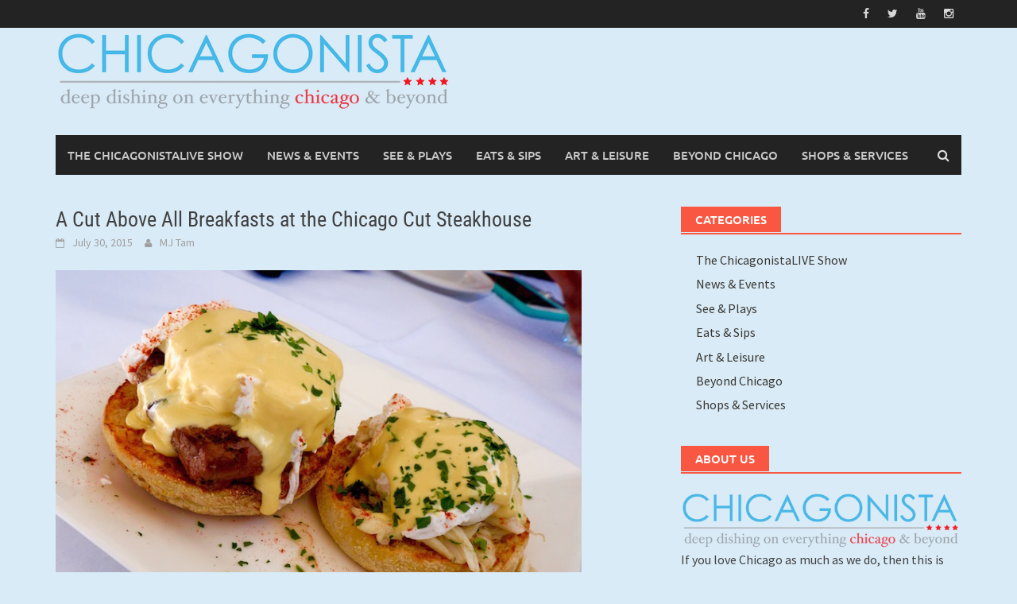

--- FILE ---
content_type: text/html; charset=UTF-8
request_url: http://www.chicagonista.com/a-cut-above-all-breakfasts-at-the-chicago-cut-steakhouse/
body_size: 8511
content:
<!DOCTYPE html>
<html lang="en-US">
<head>
<meta charset="UTF-8">
<meta name="viewport" content="width=device-width, initial-scale=1">
<link rel="profile" href="http://gmpg.org/xfn/11">
<link rel="pingback" href="http://www.chicagonista.com/xmlrpc.php">
<title>A Cut Above All Breakfasts at the Chicago Cut Steakhouse &#8211; CHICAGONISTA</title>
<meta name='robots' content='max-image-preview:large' />
<link rel='dns-prefetch' href='//static.addtoany.com' />
<link rel="alternate" type="application/rss+xml" title="CHICAGONISTA &raquo; Feed" href="http://www.chicagonista.com/feed/" />
<link rel="alternate" type="application/rss+xml" title="CHICAGONISTA &raquo; Comments Feed" href="http://www.chicagonista.com/comments/feed/" />
<link rel="alternate" type="application/rss+xml" title="CHICAGONISTA &raquo; A Cut Above All Breakfasts at the Chicago Cut Steakhouse Comments Feed" href="http://www.chicagonista.com/a-cut-above-all-breakfasts-at-the-chicago-cut-steakhouse/feed/" />
<script type="text/javascript">
window._wpemojiSettings = {"baseUrl":"https:\/\/s.w.org\/images\/core\/emoji\/14.0.0\/72x72\/","ext":".png","svgUrl":"https:\/\/s.w.org\/images\/core\/emoji\/14.0.0\/svg\/","svgExt":".svg","source":{"concatemoji":"http:\/\/www.chicagonista.com\/wp-includes\/js\/wp-emoji-release.min.js?ver=6.1.9"}};
/*! This file is auto-generated */
!function(e,a,t){var n,r,o,i=a.createElement("canvas"),p=i.getContext&&i.getContext("2d");function s(e,t){var a=String.fromCharCode,e=(p.clearRect(0,0,i.width,i.height),p.fillText(a.apply(this,e),0,0),i.toDataURL());return p.clearRect(0,0,i.width,i.height),p.fillText(a.apply(this,t),0,0),e===i.toDataURL()}function c(e){var t=a.createElement("script");t.src=e,t.defer=t.type="text/javascript",a.getElementsByTagName("head")[0].appendChild(t)}for(o=Array("flag","emoji"),t.supports={everything:!0,everythingExceptFlag:!0},r=0;r<o.length;r++)t.supports[o[r]]=function(e){if(p&&p.fillText)switch(p.textBaseline="top",p.font="600 32px Arial",e){case"flag":return s([127987,65039,8205,9895,65039],[127987,65039,8203,9895,65039])?!1:!s([55356,56826,55356,56819],[55356,56826,8203,55356,56819])&&!s([55356,57332,56128,56423,56128,56418,56128,56421,56128,56430,56128,56423,56128,56447],[55356,57332,8203,56128,56423,8203,56128,56418,8203,56128,56421,8203,56128,56430,8203,56128,56423,8203,56128,56447]);case"emoji":return!s([129777,127995,8205,129778,127999],[129777,127995,8203,129778,127999])}return!1}(o[r]),t.supports.everything=t.supports.everything&&t.supports[o[r]],"flag"!==o[r]&&(t.supports.everythingExceptFlag=t.supports.everythingExceptFlag&&t.supports[o[r]]);t.supports.everythingExceptFlag=t.supports.everythingExceptFlag&&!t.supports.flag,t.DOMReady=!1,t.readyCallback=function(){t.DOMReady=!0},t.supports.everything||(n=function(){t.readyCallback()},a.addEventListener?(a.addEventListener("DOMContentLoaded",n,!1),e.addEventListener("load",n,!1)):(e.attachEvent("onload",n),a.attachEvent("onreadystatechange",function(){"complete"===a.readyState&&t.readyCallback()})),(e=t.source||{}).concatemoji?c(e.concatemoji):e.wpemoji&&e.twemoji&&(c(e.twemoji),c(e.wpemoji)))}(window,document,window._wpemojiSettings);
</script>
<style type="text/css">
img.wp-smiley,
img.emoji {
	display: inline !important;
	border: none !important;
	box-shadow: none !important;
	height: 1em !important;
	width: 1em !important;
	margin: 0 0.07em !important;
	vertical-align: -0.1em !important;
	background: none !important;
	padding: 0 !important;
}
</style>
	<link rel='stylesheet' id='dashicons-css' href='http://www.chicagonista.com/wp-includes/css/dashicons.min.css?ver=6.1.9' type='text/css' media='all' />
<link rel='stylesheet' id='everest-forms-general-css' href='http://www.chicagonista.com/wp-content/plugins/everest-forms/assets/css/everest-forms.css?ver=1.9.8' type='text/css' media='all' />
<link rel='stylesheet' id='post-views-counter-frontend-css' href='http://www.chicagonista.com/wp-content/plugins/post-views-counter/css/frontend.min.css?ver=1.3.12' type='text/css' media='all' />
<link rel='stylesheet' id='awaken-font-awesome-css' href='http://www.chicagonista.com/wp-content/themes/awaken/css/font-awesome.min.css?ver=4.4.0' type='text/css' media='all' />
<link rel='stylesheet' id='bootstrap.css-css' href='http://www.chicagonista.com/wp-content/themes/awaken/css/bootstrap.min.css?ver=all' type='text/css' media='all' />
<link rel='stylesheet' id='awaken-style-css' href='http://www.chicagonista.com/wp-content/themes/awaken/style.css?ver=6.1.9' type='text/css' media='all' />
<link rel='stylesheet' id='awaken-fonts-css' href='http://www.chicagonista.com/wp-content/themes/awaken/css/fonts.css' type='text/css' media='all' />
<link rel='stylesheet' id='add-flex-css-css' href='http://www.chicagonista.com/wp-content/themes/awaken/css/flexslider.css?ver=6.1.9' type='text/css' media='screen' />
<link rel='stylesheet' id='addtoany-css' href='http://www.chicagonista.com/wp-content/plugins/add-to-any/addtoany.min.css?ver=1.16' type='text/css' media='all' />
<script type='text/javascript' src='http://www.chicagonista.com/wp-includes/js/jquery/jquery.min.js?ver=3.6.1' id='jquery-core-js'></script>
<script type='text/javascript' src='http://www.chicagonista.com/wp-includes/js/jquery/jquery-migrate.min.js?ver=3.3.2' id='jquery-migrate-js'></script>
<script type='text/javascript' id='addtoany-core-js-before'>
window.a2a_config=window.a2a_config||{};a2a_config.callbacks=[];a2a_config.overlays=[];a2a_config.templates={};
</script>
<script type='text/javascript' async src='https://static.addtoany.com/menu/page.js' id='addtoany-core-js'></script>
<script type='text/javascript' async src='http://www.chicagonista.com/wp-content/plugins/add-to-any/addtoany.min.js?ver=1.1' id='addtoany-jquery-js'></script>
<script type='text/javascript' src='http://www.chicagonista.com/wp-content/themes/awaken/js/scripts.js?ver=6.1.9' id='awaken-scripts-js'></script>
<!--[if lt IE 9]>
<script type='text/javascript' src='http://www.chicagonista.com/wp-content/themes/awaken/js/respond.min.js?ver=6.1.9' id='respond-js'></script>
<![endif]-->
<!--[if lt IE 9]>
<script type='text/javascript' src='http://www.chicagonista.com/wp-content/themes/awaken/js/html5shiv.js?ver=6.1.9' id='html5shiv-js'></script>
<![endif]-->
<link rel="https://api.w.org/" href="http://www.chicagonista.com/wp-json/" /><link rel="alternate" type="application/json" href="http://www.chicagonista.com/wp-json/wp/v2/posts/71311" /><link rel="EditURI" type="application/rsd+xml" title="RSD" href="http://www.chicagonista.com/xmlrpc.php?rsd" />
<link rel="wlwmanifest" type="application/wlwmanifest+xml" href="http://www.chicagonista.com/wp-includes/wlwmanifest.xml" />
<link rel="canonical" href="http://www.chicagonista.com/a-cut-above-all-breakfasts-at-the-chicago-cut-steakhouse/" />
<link rel='shortlink' href='http://www.chicagonista.com/?p=71311' />
<link rel="alternate" type="application/json+oembed" href="http://www.chicagonista.com/wp-json/oembed/1.0/embed?url=http%3A%2F%2Fwww.chicagonista.com%2Fa-cut-above-all-breakfasts-at-the-chicago-cut-steakhouse%2F" />
<link rel="alternate" type="text/xml+oembed" href="http://www.chicagonista.com/wp-json/oembed/1.0/embed?url=http%3A%2F%2Fwww.chicagonista.com%2Fa-cut-above-all-breakfasts-at-the-chicago-cut-steakhouse%2F&#038;format=xml" />
<link rel="stylesheet" href="http://www.chicagonista.com/wp-content/plugins/contact-form-8/stylesheet.css" type="text/css" /><style></style><style type="text/css" id="custom-background-css">
body.custom-background { background-color: #d9ebf7; }
</style>
	<link rel="icon" href="http://www.chicagonista.com/wp-content/uploads/2019/03/cropped-cnistabluebox-e1553706050758-32x32.png" sizes="32x32" />
<link rel="icon" href="http://www.chicagonista.com/wp-content/uploads/2019/03/cropped-cnistabluebox-e1553706050758-192x192.png" sizes="192x192" />
<link rel="apple-touch-icon" href="http://www.chicagonista.com/wp-content/uploads/2019/03/cropped-cnistabluebox-e1553706050758-180x180.png" />
<meta name="msapplication-TileImage" content="http://www.chicagonista.com/wp-content/uploads/2019/03/cropped-cnistabluebox-e1553706050758-270x270.png" />
</head>

<body class="post-template-default single single-post postid-71311 single-format-standard custom-background wp-embed-responsive everest-forms-no-js group-blog">
<div id="page" class="hfeed site">
	<a class="skip-link screen-reader-text" href="#content">Skip to content</a>
	<header id="masthead" class="site-header" role="banner">
		
		
		<div class="top-nav">
			<div class="container">
				<div class="row">
										<div class="col-xs-12 col-sm-6 col-md-8 ">
									
					</div><!-- col-xs-12 col-sm-6 col-md-8 -->
					<div class="col-xs-12 col-sm-6 col-md-4">
						
	<div class="asocial-area">
			<span class="asocial-icon facebook"><a href="http://Facebook.com/Chicagonista" target="_blank"><i class="fa fa-facebook"></i></a></span>
				<span class="asocial-icon twitter"><a href="http://Twitter.com/chicagonista" target="_blank"><i class="fa fa-twitter"></i></a></span>
					<span class="asocial-icon youtube"><a href="http://YouTube.com/chicagonista" target="_blank"><i class="fa fa-youtube"></i></a></span>
					<span class="asocial-icon instagram"><a href="http://Instagram.com/mjtam" target="_blank"><i class="fa fa-instagram"></i></a></span>
			</div>
	
					</div><!-- col-xs-12 col-sm-6 col-md-4 -->
				</div><!-- row -->
			</div><!-- .container -->
		</div>
	
	<div class="site-branding">
		<div class="container">
			<div class="site-brand-container">
										<div class="site-logo">
							<a href="http://www.chicagonista.com/" rel="home"><img src="http://www.chicagonista.com/wp-content/uploads/2020/10/clogo2021site-1.png" alt="CHICAGONISTA"></a>
						</div>
								</div><!-- .site-brand-container -->
						
		</div>
	</div>

	<div class="container">
		<div class="awaken-navigation-container">
			<nav id="site-navigation" class="main-navigation cl-effect-10" role="navigation">
				<div class="menu-main-container"><ul id="menu-main" class="menu"><li id="menu-item-87298" class="menu-item menu-item-type-post_type menu-item-object-page menu-item-87298"><a href="http://www.chicagonista.com/live/">The ChicagonistaLIVE Show</a></li>
<li id="menu-item-87300" class="menu-item menu-item-type-taxonomy menu-item-object-category menu-item-87300"><a href="http://www.chicagonista.com/category/featured/events/">News &amp; Events</a></li>
<li id="menu-item-87302" class="menu-item menu-item-type-taxonomy menu-item-object-category menu-item-87302"><a href="http://www.chicagonista.com/category/plays/">See &amp; Plays</a></li>
<li id="menu-item-87304" class="menu-item menu-item-type-taxonomy menu-item-object-category current-post-ancestor current-menu-parent current-post-parent menu-item-87304"><a href="http://www.chicagonista.com/category/eats-sips/">Eats &amp; Sips</a></li>
<li id="menu-item-87305" class="menu-item menu-item-type-taxonomy menu-item-object-category menu-item-87305"><a href="http://www.chicagonista.com/category/art-and-leisure/">Art &amp; Leisure</a></li>
<li id="menu-item-87307" class="menu-item menu-item-type-taxonomy menu-item-object-category menu-item-87307"><a href="http://www.chicagonista.com/category/beyond-chicago/">Beyond Chicago</a></li>
<li id="menu-item-87308" class="menu-item menu-item-type-taxonomy menu-item-object-category menu-item-87308"><a href="http://www.chicagonista.com/category/shops/">Shops &amp; Services</a></li>
</ul></div>			</nav><!-- #site-navigation -->
			<a href="#" class="navbutton" id="main-nav-button">Main Menu</a>
			<div class="responsive-mainnav"></div>

							<div class="awaken-search-button-icon"></div>
				<div class="awaken-search-box-container">
					<div class="awaken-search-box">
						<form action="http://www.chicagonista.com/" id="awaken-search-form" method="get">
							<input type="text" value="" name="s" id="s" />
							<input type="submit" value="Search" />
						</form>
					</div><!-- th-search-box -->
				</div><!-- .th-search-box-container -->
			
		</div><!-- .awaken-navigation-container-->
	</div><!-- .container -->
	</header><!-- #masthead -->

	<div id="content" class="site-content">
		<div class="container">

	<div class="row">
<div class="col-xs-12 col-sm-12 col-md-8 ">
	<div id="primary" class="content-area">
		<main id="main" class="site-main" role="main">

		
			
<article id="post-71311" class="post-71311 post type-post status-publish format-standard has-post-thumbnail hentry category-eats-sips category-featured">
	<header class="single-entry-header">
		<h1 class="single-entry-title entry-title">A Cut Above All Breakfasts at the Chicago Cut Steakhouse</h1>
		<div class="single-entry-meta">
			<span class="posted-on"><a href="http://www.chicagonista.com/a-cut-above-all-breakfasts-at-the-chicago-cut-steakhouse/" rel="bookmark"><time class="entry-date published" datetime="2015-07-30T00:18:07-07:00">July 30, 2015</time><time class="updated" datetime="2015-07-30T02:13:46-07:00">July 30, 2015</time></a></span><span class="byline"><span class="author vcard"><a class="url fn n" href="http://www.chicagonista.com/author/mjtam/">MJ Tam</a></span></span>					</div><!-- .entry-meta -->
	</header><!-- .entry-header -->

				<div class="article-featured-image">
				<img width="662" height="440" src="http://www.chicagonista.com/wp-content/uploads/2015/07/DSC00020.jpg" class="attachment-featured-slider size-featured-slider wp-post-image" alt="" decoding="async" srcset="http://www.chicagonista.com/wp-content/uploads/2015/07/DSC00020.jpg 700w, http://www.chicagonista.com/wp-content/uploads/2015/07/DSC00020-300x199.jpg 300w, http://www.chicagonista.com/wp-content/uploads/2015/07/DSC00020-450x299.jpg 450w" sizes="(max-width: 662px) 100vw, 662px" />			</div>
			
	<div class="entry-content">
		<figure id="attachment_71317" aria-describedby="caption-attachment-71317" style="width: 450px" class="wp-caption aligncenter"><a href="http://chicagonista.com/wp-content/uploads/2015/07/DSC00001.jpg"><img decoding="async" loading="lazy" class="wp-image-71317 size-large" src="http://chicagonista.com/wp-content/uploads/2015/07/DSC00001-450x299.jpg" alt="Summer Escape Breakfast - Media Event" width="450" height="299" srcset="http://www.chicagonista.com/wp-content/uploads/2015/07/DSC00001-450x299.jpg 450w, http://www.chicagonista.com/wp-content/uploads/2015/07/DSC00001-300x199.jpg 300w, http://www.chicagonista.com/wp-content/uploads/2015/07/DSC00001.jpg 700w" sizes="(max-width: 450px) 100vw, 450px" /></a><figcaption id="caption-attachment-71317" class="wp-caption-text">Summer Escape Breakfast &#8211; Media Event</figcaption></figure>
<p>You invited me to deliciously dine, start my work day overlooking the Chicago River, and with the stunning view of our beautiful skyline? Yes, please! That&#8217;s like being sent to an Instagram addict heaven! I&#8217;m imagining that the struggle between taking a picture of the dish served or the spectacular Chicago sights may just be too much to bear from all the excitement. That&#8217;s exactly how it was for me when I attended the <strong>Chicago Cut Steakhouse </strong>Summer Escape Media Breakfast where we taste-tested some of their morning menu selections.</p>
<figure id="attachment_71316" aria-describedby="caption-attachment-71316" style="width: 237px" class="wp-caption alignleft"><a href="http://chicagonista.com/wp-content/uploads/2015/07/DSC00015.jpg"><img decoding="async" loading="lazy" class="  wp-image-71316" src="http://chicagonista.com/wp-content/uploads/2015/07/DSC00015-450x313.jpg" alt="DSC00015" width="237" height="165" srcset="http://www.chicagonista.com/wp-content/uploads/2015/07/DSC00015-450x313.jpg 450w, http://www.chicagonista.com/wp-content/uploads/2015/07/DSC00015-300x209.jpg 300w, http://www.chicagonista.com/wp-content/uploads/2015/07/DSC00015.jpg 700w" sizes="(max-width: 237px) 100vw, 237px" /></a><figcaption id="caption-attachment-71316" class="wp-caption-text">David Flom, Chicago Cut Steakhouse Owner</figcaption></figure>
<p>It was a beautiful sunny morning and they perfectly planned the event by setting us up by the patio to enjoy the beauty of it all. <img decoding="async" loading="lazy" class="  wp-image-71323 alignright" src="http://chicagonista.com/wp-content/uploads/2015/07/DSC00018-1-450x299.jpg" alt="DSC00018 (1)" width="288" height="191" srcset="http://www.chicagonista.com/wp-content/uploads/2015/07/DSC00018-1-450x299.jpg 450w, http://www.chicagonista.com/wp-content/uploads/2015/07/DSC00018-1-300x199.jpg 300w, http://www.chicagonista.com/wp-content/uploads/2015/07/DSC00018-1.jpg 700w" sizes="(max-width: 288px) 100vw, 288px" />The Chicago Cut Steakhouse Owner, <strong>David Flom</strong>, welcomed the group and mentioned how their breakfast diners have evolved into a bigger morning crowd from the time they opened their doors five years ago. It was my first time to go to this restaurant and even though I have yet to try their food, I&#8217;m already excited to have this on my list to go to on my next morning business meetings. The sights won me over already.</p>
<p><a href="http://chicagonista.com/wp-content/uploads/2015/07/DSC00008.jpg"><img decoding="async" loading="lazy" class="aligncenter size-large wp-image-71314" src="http://chicagonista.com/wp-content/uploads/2015/07/DSC00008-450x299.jpg" alt="DSC00008" width="450" height="299" srcset="http://www.chicagonista.com/wp-content/uploads/2015/07/DSC00008-450x299.jpg 450w, http://www.chicagonista.com/wp-content/uploads/2015/07/DSC00008-300x199.jpg 300w, http://www.chicagonista.com/wp-content/uploads/2015/07/DSC00008.jpg 700w" sizes="(max-width: 450px) 100vw, 450px" /></a>We were then served 5 courses from classic Homemade Granola to a modern twist of the Surf &amp; Turf Eggs Benedict. The last on the list was the Vanilla Challah French Toast that had me smile even bigger. The decadent taste of caramel satiated my desire to have a sweet end to my meal. I almost forgot that I still have a full work day ahead. That French Toast will be one that will keep me coming back from here on. Well &#8211; that AND the Eggs Benedict!</p>
<p><a href="http://chicagonista.com/wp-content/uploads/2015/07/DSC00009.jpg"><img decoding="async" loading="lazy" class="aligncenter size-large wp-image-71312" src="http://chicagonista.com/wp-content/uploads/2015/07/DSC00009-450x299.jpg" alt="DSC00009" width="450" height="299" srcset="http://www.chicagonista.com/wp-content/uploads/2015/07/DSC00009-450x299.jpg 450w, http://www.chicagonista.com/wp-content/uploads/2015/07/DSC00009-300x199.jpg 300w, http://www.chicagonista.com/wp-content/uploads/2015/07/DSC00009.jpg 700w" sizes="(max-width: 450px) 100vw, 450px" /></a></p>
<p><a href="http://chicagonista.com/wp-content/uploads/2015/07/DSC00020.jpg"><img decoding="async" loading="lazy" class="aligncenter size-large wp-image-71313" src="http://chicagonista.com/wp-content/uploads/2015/07/DSC00020-450x299.jpg" alt="DSC00020" width="450" height="299" srcset="http://www.chicagonista.com/wp-content/uploads/2015/07/DSC00020-450x299.jpg 450w, http://www.chicagonista.com/wp-content/uploads/2015/07/DSC00020-300x199.jpg 300w, http://www.chicagonista.com/wp-content/uploads/2015/07/DSC00020.jpg 700w" sizes="(max-width: 450px) 100vw, 450px" /></a></p>
<p><strong>Chicago Cut Steakhouse</strong><br />
<a href="http://www.chicagocutsteakhouse.com" target="_blank">www.chicagocutsteakhouse.com</a><br />
300 N La Salle Dr, Chicago, IL 60654<br />
(312) 329-1800</p>
<p>Breakfast is served <span class="aBn" tabindex="0" data-term="goog_282925120"><span class="aQJ">Monday</span></span> – <span class="aBn" tabindex="0" data-term="goog_282925121"><span class="aQJ">Friday</span></span> from <span class="aBn" tabindex="0" data-term="goog_282925122"><span class="aQJ">7 a.m. until 11 a.m.</span></span>, and Brunch is served <span class="aBn" tabindex="0" data-term="goog_282925123"><span class="aQJ">on Saturday</span></span> and<span class="aBn" tabindex="0" data-term="goog_282925124"><span class="aQJ">Sunday</span></span> from <span class="aBn" tabindex="0" data-term="goog_282925125"><span class="aQJ">10 a.m. to 3 p.m.</span></span></p>
<p>On Instagram:</p>
<blockquote class="instagram-media" style="background: #FFF; border: 0; border-radius: 3px; box-shadow: 0 0 1px 0 rgba(0,0,0,0.5),0 1px 10px 0 rgba(0,0,0,0.15); margin: 1px; max-width: 658px; padding: 0; width: calc(100% - 2px);" data-instgrm-captioned="" data-instgrm-version="4">
<div style="padding: 8px;">
<div style="background: #F8F8F8; line-height: 0; margin-top: 40px; padding: 50% 0; text-align: center; width: 100%;"></div>
<p style="margin: 8px 0 0 0; padding: 0 4px;"><a style="color: #000; font-family: Arial,sans-serif; font-size: 14px; font-style: normal; font-weight: normal; line-height: 17px; text-decoration: none; word-wrap: break-word;" href="https://instagram.com/p/5rqvP8xDEP/" target="_top">Awesome #Chicago River view and fresh-brewed coffee at the @ChicagoCut media event. My morning is rocking! How about you?</a></p>
<p style="color: #c9c8cd; font-family: Arial,sans-serif; font-size: 14px; line-height: 17px; margin-bottom: 0; margin-top: 8px; overflow: hidden; padding: 8px 0 7px; text-align: center; text-overflow: ellipsis; white-space: nowrap;">A video posted by MJ Tam ❤️✈️🌎 (@mjtam) on <time style="font-family: Arial,sans-serif; font-size: 14px; line-height: 17px;" datetime="2015-07-28T13:57:17+00:00">Jul 28, 2015 at 6:57am PDT</time></p>
</div>
</blockquote>
<p><script src="//platform.instagram.com/en_US/embeds.js" async="" defer="defer"></script></p>
<blockquote class="instagram-media" style="background: #FFF; border: 0; border-radius: 3px; box-shadow: 0 0 1px 0 rgba(0,0,0,0.5),0 1px 10px 0 rgba(0,0,0,0.15); margin: 1px; max-width: 658px; padding: 0; width: calc(100% - 2px);" data-instgrm-captioned="" data-instgrm-version="4">
<div style="padding: 8px;">
<div style="background: #F8F8F8; line-height: 0; margin-top: 40px; padding: 50% 0; text-align: center; width: 100%;"></div>
<p><a style="color: #000; font-family: Arial,sans-serif; font-size: 14px; font-style: normal; font-weight: normal; line-height: 17px; text-decoration: none; word-wrap: break-word;" href="https://instagram.com/p/5r8n1ZRDF0/" target="_top">Great morning at the @ChicagoCutSteakhouse media breakfast. Incredible views, awesome company, &amp; delish food! @AliciaRomanNBC @MichelleMekky @HensonConsult</a></p>
<p>A photo posted by MJ Tam ❤️✈️🌎 (@mjtam) on <time style="font-family: Arial,sans-serif; font-size: 14px; line-height: 17px;" datetime="2015-07-28T16:33:33+00:00">Jul 28, 2015 at 9:33am PDT</time>
</div>
</blockquote>
<p><script src="//platform.instagram.com/en_US/embeds.js" async="" defer="defer"></script></p>
<div class="post-views content-post post-71311 entry-meta">
				<span class="post-views-icon dashicons dashicons-chart-bar"></span> <span class="post-views-label">Post Views:</span> <span class="post-views-count">3,363</span>
			</div><div class="addtoany_share_save_container addtoany_content addtoany_content_bottom"><div class="a2a_kit a2a_kit_size_32 addtoany_list" data-a2a-url="http://www.chicagonista.com/a-cut-above-all-breakfasts-at-the-chicago-cut-steakhouse/" data-a2a-title="A Cut Above All Breakfasts at the Chicago Cut Steakhouse"><a class="a2a_button_facebook" href="https://www.addtoany.com/add_to/facebook?linkurl=http%3A%2F%2Fwww.chicagonista.com%2Fa-cut-above-all-breakfasts-at-the-chicago-cut-steakhouse%2F&amp;linkname=A%20Cut%20Above%20All%20Breakfasts%20at%20the%20Chicago%20Cut%20Steakhouse" title="Facebook" rel="nofollow noopener" target="_blank"></a><a class="a2a_button_twitter" href="https://www.addtoany.com/add_to/twitter?linkurl=http%3A%2F%2Fwww.chicagonista.com%2Fa-cut-above-all-breakfasts-at-the-chicago-cut-steakhouse%2F&amp;linkname=A%20Cut%20Above%20All%20Breakfasts%20at%20the%20Chicago%20Cut%20Steakhouse" title="Twitter" rel="nofollow noopener" target="_blank"></a><a class="a2a_button_email" href="https://www.addtoany.com/add_to/email?linkurl=http%3A%2F%2Fwww.chicagonista.com%2Fa-cut-above-all-breakfasts-at-the-chicago-cut-steakhouse%2F&amp;linkname=A%20Cut%20Above%20All%20Breakfasts%20at%20the%20Chicago%20Cut%20Steakhouse" title="Email" rel="nofollow noopener" target="_blank"></a><a class="a2a_dd addtoany_share_save addtoany_share" href="https://www.addtoany.com/share"></a></div></div>			</div><!-- .entry-content -->

	<footer class="single-entry-footer">
		<div class="categorized-under">Posted Under</div><div class="awaken-category-list"><a href="http://www.chicagonista.com/category/eats-sips/" rel="category tag">Eats &amp; Sips</a> <a href="http://www.chicagonista.com/category/featured/" rel="category tag">Featured</a></div><div class="clearfix"></div>
	</footer><!-- .entry-footer -->
</article><!-- #post-## -->

				<nav class="navigation post-navigation" role="navigation">
		<h2 class="screen-reader-text">Post navigation</h2>
		<div class="nav-links">
			<div class="nav-previous"><a href="http://www.chicagonista.com/streeterville-social-a-chicago-rooftop-oasis-at-loews-chicago-hotel/" rel="prev">Streeterville Social: A Chicago Rooftop Oasis at Loews Chicago Hotel</a></div><div class="nav-next"><a href="http://www.chicagonista.com/a-relaxing-girls-night-out-at-loewschicago-a-giveaway/" rel="next">A Relaxing Girls Night Out at #LoewsChicago ( &#038; a giveaway!)</a></div>		</div><!-- .nav-links -->
	</nav><!-- .navigation -->
	
			
<div id="comments" class="comments-area">

	
	
	
		<div id="respond" class="comment-respond">
		<h3 id="reply-title" class="comment-reply-title">Leave a Reply <small><a rel="nofollow" id="cancel-comment-reply-link" href="/a-cut-above-all-breakfasts-at-the-chicago-cut-steakhouse/#respond" style="display:none;">Cancel reply</a></small></h3><form action="http://www.chicagonista.com/wp-comments-post.php" method="post" id="commentform" class="comment-form" novalidate><p class="comment-notes"><span id="email-notes">Your email address will not be published.</span> <span class="required-field-message">Required fields are marked <span class="required">*</span></span></p><p class="comment-form-comment"><label for="comment">Comment <span class="required">*</span></label> <textarea id="comment" name="comment" cols="45" rows="8" maxlength="65525" required></textarea></p><p class="comment-form-author"><label for="author">Name <span class="required">*</span></label> <input id="author" name="author" type="text" value="" size="30" maxlength="245" autocomplete="name" required /></p>
<p class="comment-form-email"><label for="email">Email <span class="required">*</span></label> <input id="email" name="email" type="email" value="" size="30" maxlength="100" aria-describedby="email-notes" autocomplete="email" required /></p>
<p class="comment-form-url"><label for="url">Website</label> <input id="url" name="url" type="url" value="" size="30" maxlength="200" autocomplete="url" /></p>
<p class="form-submit"><input name="submit" type="submit" id="submit" class="submit" value="Post Comment" /> <input type='hidden' name='comment_post_ID' value='71311' id='comment_post_ID' />
<input type='hidden' name='comment_parent' id='comment_parent' value='0' />
</p><p style="display: none;"><input type="hidden" id="akismet_comment_nonce" name="akismet_comment_nonce" value="1a3bb1094d" /></p><p style="display: none !important;"><label>&#916;<textarea name="ak_hp_textarea" cols="45" rows="8" maxlength="100"></textarea></label><input type="hidden" id="ak_js_1" name="ak_js" value="77"/><script>document.getElementById( "ak_js_1" ).setAttribute( "value", ( new Date() ).getTime() );</script></p></form>	</div><!-- #respond -->
	<p class="akismet_comment_form_privacy_notice">This site uses Akismet to reduce spam. <a href="https://akismet.com/privacy/" target="_blank" rel="nofollow noopener">Learn how your comment data is processed</a>.</p>
</div><!-- #comments -->

		
		</main><!-- #main -->
	</div><!-- #primary -->
</div><!-- .bootstrap cols -->
<div class="col-xs-12 col-sm-6 col-md-4">
	
<div id="secondary" class="main-widget-area" role="complementary">
	<aside id="nav_menu-3" class="widget widget_nav_menu"><div class="widget-title-container"><h3 class="widget-title">Categories</h3></div><div class="menu-main-container"><ul id="menu-main-1" class="menu"><li class="menu-item menu-item-type-post_type menu-item-object-page menu-item-87298"><a href="http://www.chicagonista.com/live/">The ChicagonistaLIVE Show</a></li>
<li class="menu-item menu-item-type-taxonomy menu-item-object-category menu-item-87300"><a href="http://www.chicagonista.com/category/featured/events/">News &amp; Events</a></li>
<li class="menu-item menu-item-type-taxonomy menu-item-object-category menu-item-87302"><a href="http://www.chicagonista.com/category/plays/">See &amp; Plays</a></li>
<li class="menu-item menu-item-type-taxonomy menu-item-object-category current-post-ancestor current-menu-parent current-post-parent menu-item-87304"><a href="http://www.chicagonista.com/category/eats-sips/">Eats &amp; Sips</a></li>
<li class="menu-item menu-item-type-taxonomy menu-item-object-category menu-item-87305"><a href="http://www.chicagonista.com/category/art-and-leisure/">Art &amp; Leisure</a></li>
<li class="menu-item menu-item-type-taxonomy menu-item-object-category menu-item-87307"><a href="http://www.chicagonista.com/category/beyond-chicago/">Beyond Chicago</a></li>
<li class="menu-item menu-item-type-taxonomy menu-item-object-category menu-item-87308"><a href="http://www.chicagonista.com/category/shops/">Shops &amp; Services</a></li>
</ul></div></aside><aside id="text-417811880" class="widget widget_text"><div class="widget-title-container"><h3 class="widget-title">About Us</h3></div>			<div class="textwidget"><a title="CHICAGONISTA" href="http://www.chicagonista.com"><img alt="CHICAGONISTA" src="http://www.chicagonista.com/wp-content/uploads/2020/10/cropped-clogo2021site-1-4.png"></a><br/>If you love Chicago as much as we do, then this is the place to be in. We are your local tourist experts when it comes to dishing everything Chicago and beyond!</div>
		</aside><aside id="text-417811881" class="widget widget_text"><div class="widget-title-container"><h3 class="widget-title">Useful Links</h3></div>			<div class="textwidget"><ul>
<li> <a href="http://ChicagonistaLive.com/">The ChicagonistaLIVE Show</a></li>
<li> <a href="http://Chicagonistalive.com/">Show Guesting</a></li>
<li> <a href="http://Chicagonistalive.com/">Sponsor A Show</a></li>
<li> <a href="http://Chicagonistalive.com/">About The Show</a></li>

</ul></div>
		</aside></div><!-- #secondary -->
</div><!-- .bootstrap cols -->
</div><!-- .row -->
		</div><!-- container -->
	</div><!-- #content -->

	<footer id="colophon" class="site-footer" role="contentinfo">
		<div class="container">
			<div class="row">
				<div class="footer-widget-area">
					<div class="col-md-4">
						<div class="left-footer">
							<div class="widget-area" role="complementary">
								
															</div><!-- .widget-area -->
						</div>
					</div>
					
					<div class="col-md-4">
						<div class="mid-footer">
							<div class="widget-area" role="complementary">
								
															</div><!-- .widget-area -->						
						</div>
					</div>

					<div class="col-md-4">
						<div class="right-footer">
							<div class="widget-area" role="complementary">
								
															</div><!-- .widget-area -->				
						</div>
					</div>						
				</div><!-- .footer-widget-area -->
			</div><!-- .row -->
		</div><!-- .container -->	

		<div class="footer-site-info">	
			<div class="container">
				<div class="row">
					<div class="col-xs-12 col-md-6 col-sm-6 awfl">
						Copyright &#169; 2025 <a href="http://www.chicagonista.com/" title="CHICAGONISTA" >CHICAGONISTA</a>.					</div>
					<div class="col-xs-12 col-md-6 col-sm-6 awfr">
						<div class="th-copyright">
							Proudly powered by <a href="http://wordpress.org" target="_blank" title="WordPress">WordPress</a>.							<span class="sep"> | </span>
							Theme: Awaken by <a href="http://themezhut.com/themes/awaken" target="_blank" rel="designer">ThemezHut</a>.						</div>
					</div>
				</div><!-- .row -->
			</div><!-- .container -->
		</div><!-- .site-info -->
	</footer><!-- #colophon -->
</div><!-- #page -->

	<script type="text/javascript">
		var c = document.body.className;
		c = c.replace( /everest-forms-no-js/, 'everest-forms-js' );
		document.body.className = c;
	</script>
	<script type='text/javascript' src='http://www.chicagonista.com/wp-includes/js/jquery/jquery.form.min.js?ver=4.3.0' id='jquery-form-js'></script>
<script type='text/javascript' src='http://www.chicagonista.com/wp-content/plugins/contact-form-8/contact-form-7.js?ver=1.0.0' id='contact-form-7-js'></script>
<script type='text/javascript' src='http://www.chicagonista.com/wp-content/themes/awaken/js/navigation.js?ver=20120206' id='awaken-navigation-js'></script>
<script type='text/javascript' src='http://www.chicagonista.com/wp-content/themes/awaken/js/bootstrap.min.js?ver=6.1.9' id='bootstrap-js-js'></script>
<script type='text/javascript' src='http://www.chicagonista.com/wp-content/themes/awaken/js/skip-link-focus-fix.js?ver=20130115' id='awaken-skip-link-focus-fix-js'></script>
<script type='text/javascript' src='http://www.chicagonista.com/wp-includes/js/comment-reply.min.js?ver=6.1.9' id='comment-reply-js'></script>
<script type='text/javascript' src='http://www.chicagonista.com/wp-content/themes/awaken/js/jquery.flexslider-min.js?ver=6.1.9' id='flexslider-js'></script>
<script type='text/javascript' src='http://www.chicagonista.com/wp-content/themes/awaken/js/awaken.slider.js?ver=6.1.9' id='add-awaken-flex-js-js'></script>
<script defer type='text/javascript' src='http://www.chicagonista.com/wp-content/plugins/akismet/_inc/akismet-frontend.js?ver=1669995324' id='akismet-frontend-js'></script>

</body>
</html>